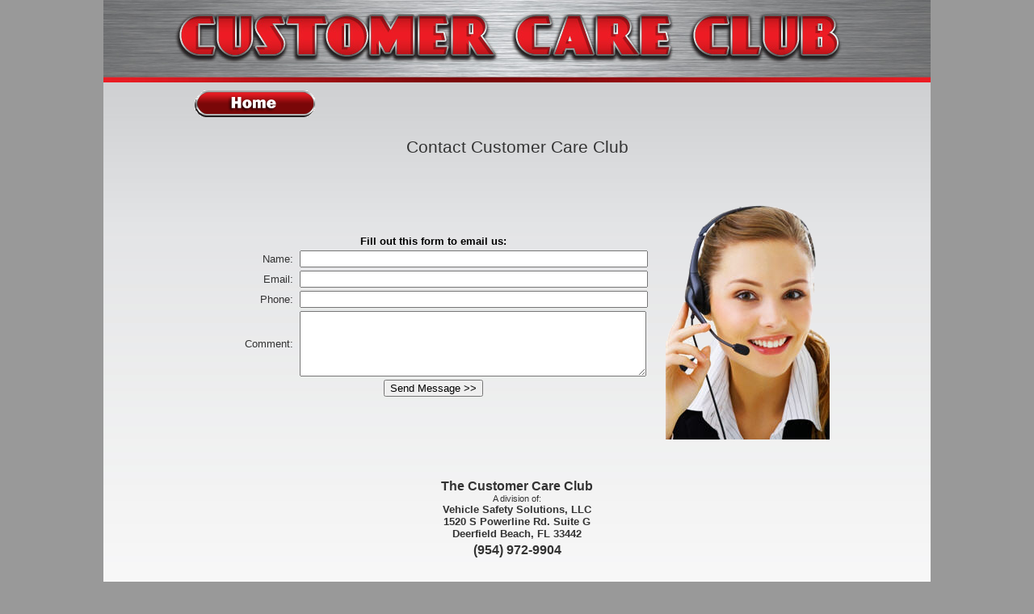

--- FILE ---
content_type: text/html; charset=utf-8
request_url: http://www.customercareclub.com/Mail.aspx
body_size: 4605
content:
<?xml version="1.0" encoding="utf-8" ?>



<!DOCTYPE html PUBLIC "-//W3C//DTD XHTML 1.0 Transitional//EN" 
  "http://www.w3.org/TR/xhtml1/DTD/xhtml1-transitional.dtd">

<html xmlns="http://www.w3.org/1999/xhtml">
<head id="ctl00_Head1"><title>
	Customer Care Club
</title><link rel="stylesheet" type="text/css" href="Styles.css" />
    <script src="functions.js" type="text/javascript"></script>
</head>
<body>


    <form name="aspnetForm" method="post" action="./Mail.aspx" onsubmit="javascript:return WebForm_OnSubmit();" id="aspnetForm">
<div>
<input type="hidden" name="__EVENTTARGET" id="__EVENTTARGET" value="" />
<input type="hidden" name="__EVENTARGUMENT" id="__EVENTARGUMENT" value="" />
<input type="hidden" name="__VIEWSTATE" id="__VIEWSTATE" value="/wEPDwUKLTE2MTQyOTk3OGQYAQUXY3RsMDAkbWlkZGxlJE11bHRpVmlldzEPD2RmZFF2ZODwU2ImAMXMM8HcwX6MfJZeTcWgjdCzVdsaplQL" />
</div>

<script type="text/javascript">
//<![CDATA[
var theForm = document.forms['aspnetForm'];
if (!theForm) {
    theForm = document.aspnetForm;
}
function __doPostBack(eventTarget, eventArgument) {
    if (!theForm.onsubmit || (theForm.onsubmit() != false)) {
        theForm.__EVENTTARGET.value = eventTarget;
        theForm.__EVENTARGUMENT.value = eventArgument;
        theForm.submit();
    }
}
//]]>
</script>


<script src="/WebResource.axd?d=ZS4LhLQUryTQbFYQCSIJMhCQ6tXTVJmoMaKRWeSZFF-X_46a9CERVxQPQuSxYWro0E9OXwXS60-38N1Dj-T_FFf7zEBKlaDEz7Vw49XeeMw1&amp;t=638285905180000000" type="text/javascript"></script>


<script src="/WebResource.axd?d=afAuCSjt2N9SVbDYcsW-NJG60_9FCdPAoewDZYQFAvSxXfm7BBrBBEap2Acyw66M_e7UumpQoMYw63_f_PGskfL6QJC6oY1wTxpkQiABQtY1&amp;t=638285905180000000" type="text/javascript"></script>
<script type="text/javascript">
//<![CDATA[
function WebForm_OnSubmit() {
if (typeof(ValidatorOnSubmit) == "function" && ValidatorOnSubmit() == false) return false;return disableButtons();
return true;
}
//]]>
</script>

<div>

	<input type="hidden" name="__VIEWSTATEGENERATOR" id="__VIEWSTATEGENERATOR" value="0789D403" />
</div>
    <table width="100%" cellpadding="0" cellspacing="0">
        <tr>
            <td align="center">
                <table width="1024px" cellpadding="0" cellspacing="0" class="bg">
                    <tr>
                        <td>
                            <img src="graphics/header.jpg" border="0" alt="Customer Care Club" />
                        </td>
                    </tr>
                    <tr>
                        <td align="center">
                            <table cellpadding="5" cellspacing="5" width="80%">
                                <tr>
                                    <td align="left">
                                        <a href="default.htm"><img src="graphics/button_home.gif" 
                                        width="149" height="33" alt="Home" border="0" /></a>
                                    </td>
                                </tr>
                                <tr>
                                    <td align="center">
                                        

	<table width="100%" border="0" cellspacing="0" cellpadding="10">
    <tr style="color:#333333; font-size:16pt;">
      <td align="center">
        Contact <span>Customer Care Club</span>
      </td>
    </tr>
    <tr>
      <td align="center">
        <span id="ctl00_middle_lblMsg" style="color:#CC0000;font-size:10pt;font-weight:bold;"></span>
      </td>
    </tr>

    <tr style="font-size:10pt;color:#333333;">
      <td align="left">
        
          
              <table width="100%">
                <tr>
                    <td width="80%" align="center">
                    
                    
                     <table align="center" width="100%" border="0">
                        <tr style="font-size:10pt;font-weight:bold; color:#000000">
                          <td align="center" colspan="2">Fill out this form to email us:</td>
                        </tr>
                        <tr style="font-size:10pt; color:#333333">
                          <td align="right" width="20%">Name:&nbsp;</td>
                          <td align="left" width="80%">
                            <input name="ctl00$middle$tbName" type="text" maxlength="40" id="ctl00_middle_tbName" style="width:95%;" />
                            
                            <span id="ctl00_middle_validateFullName" style="color:#CC0000;font-size:10pt;font-weight:bold;display:none;">Your Name is Empty</span>
                          </td>
                        </tr> 
                        <tr style="font-size:10pt; color:#333333">
                          <td align="right">Email:&nbsp;</td>
                          <td align="left">
                             <input name="ctl00$middle$tbEmail" type="text" maxlength="50" id="ctl00_middle_tbEmail" style="width:95%;" />
                             
                             <span id="ctl00_middle_validateEmail2" style="color:#CC0000;font-size:10pt;font-weight:bold;display:none;">Email Address is Invalid</span>
                          </td>
                        </tr> 
                        <tr style="font-size:10pt; color:#333333">
                          <td align="right">Phone:&nbsp;</td>
                          <td align="left">
                            <input name="ctl00$middle$tbPhone" type="text" maxlength="20" id="ctl00_middle_tbPhone" style="width:95%;" />
                          </td>
                        </tr>
                        <tr style="font-size:10pt; color:#333333">
                          <td align="right">Comment:&nbsp;</td>
                          <td align="left">
                            <textarea name="ctl00$middle$tbComments" rows="5" cols="20" id="ctl00_middle_tbComments" style="width:95%;">
</textarea>
                            
                            <span id="ctl00_middle_validateComment" style="color:#CC0000;font-size:10pt;font-weight:bold;display:none;">Your comment is Empty</span>
                            
                            <span id="ctl00_middle_validateComment2" style="color:#CC0000;font-size:10pt;font-weight:bold;display:none;">You have exceeded the 2000 character limit</span>  
                              <script type="text/javascript">
                              <!--
                                  function ClientValidateComment(sender, args) {
                                      if (args.Value.length > 2000)
                                          args.IsValid = false;
                                      else
                                          args.IsValid = true;
                                  }
                              //-->
                              </script>
                          </td>
                        </tr> 
                        
                        <tr> 
                          <td align="center" colspan="2">
                            <input type="submit" name="ctl00$middle$Button1" value="Send Message >>" onclick="javascript:WebForm_DoPostBackWithOptions(new WebForm_PostBackOptions(&quot;ctl00$middle$Button1&quot;, &quot;&quot;, true, &quot;&quot;, &quot;&quot;, false, false))" id="ctl00_middle_Button1" style="cursor:pointer" />
                           </td>
                        </tr>
                      </table>
                    
                    </td>
                    <td width="20%" align="center">
                        <img src="graphics/operator.png" alt="Operator" height="306" width="203" />
                    </td>
                </tr>
              </table>
            
             
              
              <table><tr><td>&nbsp;</td></tr></table>
              
              <table width="100%">
                <tr>
                  <td align="center">
                    <table width="90%">
                      <tr>
                        <td>&nbsp;</td>
                      </tr>
                      <tr style="font-size:12pt;">
                        <td align="center">
                          <strong>The Customer Care Club</strong><br />
                          <font style="font-size:8pt;">A division of:</font><br />
                          <font style="font-size:10pt; font-weight:bold">Vehicle Safety Solutions, LLC<br />
                          1520 S Powerline Rd. Suite G<br />
                          Deerfield Beach, FL 33442</font></td>
                      </tr>
                      <tr style="font-size:12pt;">
                        <td align="center">
                         <strong>(954) 972-9904</strong>
                        </td>
                      </tr>
                      <tr>
                        <td>&nbsp;</td>
                      </tr>
                    </table>
                  </td>
                </tr>
                <tr>
                  <td>&nbsp;</td>
                </tr>
              </table>
                    
                
        
      </td>
    </tr>
  </table>
                
                
                

                                    </td>
                                </tr>
                            </table>
                        </td>
                    </tr>
                    <tr>
                        <td>&nbsp;</td>
                    </tr>
                    <tr>
                        <td style="text-align:center; height:50px">
                            <div id="google_translate_element"></div><script type="text/javascript">
                            function googleTranslateElementInit() {
                                new google.translate.TranslateElement({
                                    pageLanguage: 'en'
                                }, 'google_translate_element');
                            }
                         </script>
                        <script type="text/javascript" src="//translate.google.com/translate_a/element.js?cb=googleTranslateElementInit"></script>
                        </td>
                    </tr>
                    <tr>
                        <td>
                            <table cellpadding="0" cellspacing="0" width="100%" 
                                style="background-image: url(graphics/footer.jpg);
                                background-repeat: no-repeat; height: 83px">
                                <tr>
                                    <td width="15%" align="left" rowspan="2" valign="middle">
					                    <span style="vertical-align: middle; padding:10px"><a 
                                            href="http://www.facebook.com/pages/Customer-Care-Club/104313502976499" target="_blank">
                                            <img border="0" src="graphics/fbicon.jpg" width="45" height="45" alt="Facebook" /></a></span>
                                    </td>
                                    <td align="center" width="70%">
                                        <div style="font-size: 12pt; color: #000000; font-weight: bold">
                                            <a href="DealerLogon.aspx" style="color: #000000">Dealer Logon</a> &nbsp;&nbsp;&bull;&nbsp;&nbsp;
                                            <a href="Mail.aspx" style="color: #000000">Contact Us</a> &nbsp;&nbsp;&bull;&nbsp;&nbsp;
                                            <a href="BecomeDealer.aspx" style="color: #000000">Become a Dealer</a>
                                            
                                        </div>
                                        <div style="font-size: 10pt; color: #333333; padding: 5px">
                                            Copyright &copy;

                                            <script type="text/javascript">
                                             <!--
                                                var currentTime = new Date();
                                                var year = currentTime.getFullYear();
                                                document.write(year.toString());
                                             //-->
                                            </script>

                                            Vehicle Safety Solutions, LLC. All Rights Reserved. &nbsp;&nbsp;&bull;&nbsp;&nbsp;
                                            <a href="Privacy.aspx" style="color: #000000">Privacy Policy</a> &nbsp;&nbsp;&bull;&nbsp;&nbsp;
                                            <a href="TermsConditions.aspx" style="color: #000000">Terms &amp; Conditions</a>
                                        </div>
                                    </td>
                                    <td width="15%" align="right" rowspan="2">
                                        <span style="vertical-align: bottom; padding:10px"><a href="adminMenu.aspx">
                                            <img border="0" src="graphics/admin.gif" width="50" height="20" alt="Admin" /></a></span>
                                    </td>
                                </tr>
                            </table>
                        </td>
                    </tr>
                </table>
            </td>
        </tr>
    </table>
    
<script type="text/javascript">
//<![CDATA[
var Page_Validators =  new Array(document.getElementById("ctl00_middle_validateFullName"), document.getElementById("ctl00_middle_validateEmail2"), document.getElementById("ctl00_middle_validateComment"), document.getElementById("ctl00_middle_validateComment2"));
//]]>
</script>

<script type="text/javascript">
//<![CDATA[
var ctl00_middle_validateFullName = document.all ? document.all["ctl00_middle_validateFullName"] : document.getElementById("ctl00_middle_validateFullName");
ctl00_middle_validateFullName.controltovalidate = "ctl00_middle_tbName";
ctl00_middle_validateFullName.display = "Dynamic";
ctl00_middle_validateFullName.evaluationfunction = "RequiredFieldValidatorEvaluateIsValid";
ctl00_middle_validateFullName.initialvalue = "";
var ctl00_middle_validateEmail2 = document.all ? document.all["ctl00_middle_validateEmail2"] : document.getElementById("ctl00_middle_validateEmail2");
ctl00_middle_validateEmail2.controltovalidate = "ctl00_middle_tbEmail";
ctl00_middle_validateEmail2.display = "Dynamic";
ctl00_middle_validateEmail2.evaluationfunction = "RegularExpressionValidatorEvaluateIsValid";
ctl00_middle_validateEmail2.validationexpression = "^[\\w\\.-]{1,}\\@([\\da-zA-Z-]{1,}\\.){1,}[\\da-zA-Z-]+$";
var ctl00_middle_validateComment = document.all ? document.all["ctl00_middle_validateComment"] : document.getElementById("ctl00_middle_validateComment");
ctl00_middle_validateComment.controltovalidate = "ctl00_middle_tbComments";
ctl00_middle_validateComment.display = "Dynamic";
ctl00_middle_validateComment.evaluationfunction = "RequiredFieldValidatorEvaluateIsValid";
ctl00_middle_validateComment.initialvalue = "";
var ctl00_middle_validateComment2 = document.all ? document.all["ctl00_middle_validateComment2"] : document.getElementById("ctl00_middle_validateComment2");
ctl00_middle_validateComment2.controltovalidate = "ctl00_middle_tbComments";
ctl00_middle_validateComment2.display = "Dynamic";
ctl00_middle_validateComment2.evaluationfunction = "CustomValidatorEvaluateIsValid";
ctl00_middle_validateComment2.clientvalidationfunction = "ClientValidateComment";
//]]>
</script>


<script type="text/javascript">
//<![CDATA[

var Page_ValidationActive = false;
if (typeof(ValidatorOnLoad) == "function") {
    ValidatorOnLoad();
}

function ValidatorOnSubmit() {
    if (Page_ValidationActive) {
        return ValidatorCommonOnSubmit();
    }
    else {
        return true;
    }
}
        //]]>
</script>
</form>

    <script type="text/javascript">
        var gaJsHost = (("https:" == document.location.protocol) ? "https://ssl." : "http://www.");
        document.write(unescape("%3Cscript src='" + gaJsHost + "google-analytics.com/ga.js' type='text/javascript'%3E%3C/script%3E"));
    </script>

    <script type="text/javascript">
        try {
            var pageTracker = _gat._getTracker("UA-417370-11");
            pageTracker._trackPageview();
        } catch (err) { }</script>
</body>
</html>


--- FILE ---
content_type: text/css
request_url: http://www.customercareclub.com/Styles.css
body_size: 700
content:

body
{
		font-family:Helvetica, Arial, sans-serif;
		margin-top: 0px;
		margin-left: 0px;
		margin-right: 0px;
		margin-bottom: 0px;
		background-color:#999999;
		color:#000000;
		width:100%;
}

textarea
{
	white-space:pre-wrap;
}

.bg
{
		background: #ffffff url('graphics/background.jpg');
		background-position: top;
		background-repeat: repeat-x;
}


a { color: #990000; text-decoration: none}
a:visited { color: #990000;text-decoration: none }
a:active { color: #cc0000; text-decoration: none}
a:hover { color: #cc0000;text-decoration: underline }


.dashBottom {
    border-bottom-width: 1px;
    border-bottom-style: dotted;
    border-bottom-color: #999999;
}
.dashRight {
    border-right-width: 1px;
    border-right-style: dotted;
    border-right-color: #999999;
}


@media print 
{
	
	body {
		background-color: white !important;
		background-image: none !important;
		color: #000000 !important;
		width:100%;
	}
	
	table,div
	{
  		width:100% !important;
  		color: #000000 !important;
		background-image: none !important;
		background-color: #ffffff !important;
	}
		
	
	.bg {
		background-color: white !important;
		background-image: none !important;
	}
	
	
	tr,td,span,font {
		color: #000000 !important;
		background-image: none !important;
		background-color: #ffffff !important;
	}
	
	.AllowPrint { 
		visibility:visible !important; 
		position:relative !important;
	}
	
	img { 
		visibility:hidden !important; 
		position:absolute !important;
	}
  
	.NoPrint{
		visibility:hidden !important; 
		position:absolute !important;
	}
	
	a { 
		color: #000000 !important;
	}
	
}



--- FILE ---
content_type: application/javascript
request_url: http://www.customercareclub.com/functions.js
body_size: 631
content:
function checkVIN(source, arguments) {
    if (arguments.Value.length == 17
        && arguments.Value.trim().length == 17) {
        arguments.IsValid = true;
    } else {
        arguments.IsValid = false;
    }
}

function printable(obj) {
    var str = document.getElementById(obj).innerHTML;
    var win = window.open('about:blank', "_blank",
        "height=500, width=700, menubar=1, toolbar=1, scrollbars=1, location=0");
    win.document.write(str);
    win.document.close();
    win.focus();
}



function disableButtons() {
    var theForm = document.forms['aspnetForm'];
    if (!theForm) {
        theForm = document.aspnetForm;
    }
    
    for (var i = 0; i < theForm.elements.length; i++) {
        var elem = theForm.elements[i];
        if (elem.type.toLowerCase() == "submit") {
            if (typeof (elem.dataset.hide) != "undefined" && elem.dataset.hide === "false") {
                break;
            }
            elem.style.visibility = "hidden";
        }
    }
    return true;
}